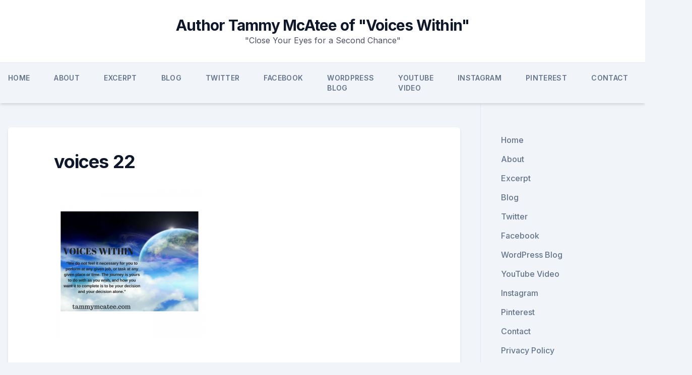

--- FILE ---
content_type: text/html; charset=UTF-8
request_url: https://tammymcatee.com/voices-within-an-inspirational-novel-excerpt-22/voices-22/
body_size: 12008
content:
<!doctype html>
<html lang="en-US">
<head>
	<meta charset="UTF-8">
	<meta name="viewport" content="width=device-width, initial-scale=1">
	<link rel="profile" href="https://gmpg.org/xfn/11">

	<meta name='robots' content='index, follow, max-image-preview:large, max-snippet:-1, max-video-preview:-1' />

	<!-- This site is optimized with the Yoast SEO plugin v26.5 - https://yoast.com/wordpress/plugins/seo/ -->
	<title>voices 22 - Author Tammy McAtee of &quot;Voices Within&quot;</title>
	<link rel="canonical" href="https://tammymcatee.com/voices-within-an-inspirational-novel-excerpt-22/voices-22/" />
	<meta property="og:locale" content="en_US" />
	<meta property="og:type" content="article" />
	<meta property="og:title" content="voices 22 - Author Tammy McAtee of &quot;Voices Within&quot;" />
	<meta property="og:url" content="https://tammymcatee.com/voices-within-an-inspirational-novel-excerpt-22/voices-22/" />
	<meta property="og:site_name" content="Author Tammy McAtee of &quot;Voices Within&quot;" />
	<meta property="og:image" content="https://tammymcatee.com/voices-within-an-inspirational-novel-excerpt-22/voices-22" />
	<meta property="og:image:width" content="800" />
	<meta property="og:image:height" content="800" />
	<meta property="og:image:type" content="image/png" />
	<meta name="twitter:card" content="summary_large_image" />
	<meta name="twitter:site" content="@Tammy_McAtee" />
	<script type="application/ld+json" class="yoast-schema-graph">{"@context":"https://schema.org","@graph":[{"@type":"WebPage","@id":"https://tammymcatee.com/voices-within-an-inspirational-novel-excerpt-22/voices-22/","url":"https://tammymcatee.com/voices-within-an-inspirational-novel-excerpt-22/voices-22/","name":"voices 22 - Author Tammy McAtee of &quot;Voices Within&quot;","isPartOf":{"@id":"https://tammymcatee.com/#website"},"primaryImageOfPage":{"@id":"https://tammymcatee.com/voices-within-an-inspirational-novel-excerpt-22/voices-22/#primaryimage"},"image":{"@id":"https://tammymcatee.com/voices-within-an-inspirational-novel-excerpt-22/voices-22/#primaryimage"},"thumbnailUrl":"https://tammymcatee.com/wp-content/uploads/2018/05/voices-22.png","datePublished":"2018-05-15T20:48:45+00:00","breadcrumb":{"@id":"https://tammymcatee.com/voices-within-an-inspirational-novel-excerpt-22/voices-22/#breadcrumb"},"inLanguage":"en-US","potentialAction":[{"@type":"ReadAction","target":["https://tammymcatee.com/voices-within-an-inspirational-novel-excerpt-22/voices-22/"]}]},{"@type":"ImageObject","inLanguage":"en-US","@id":"https://tammymcatee.com/voices-within-an-inspirational-novel-excerpt-22/voices-22/#primaryimage","url":"https://tammymcatee.com/wp-content/uploads/2018/05/voices-22.png","contentUrl":"https://tammymcatee.com/wp-content/uploads/2018/05/voices-22.png","width":800,"height":800},{"@type":"BreadcrumbList","@id":"https://tammymcatee.com/voices-within-an-inspirational-novel-excerpt-22/voices-22/#breadcrumb","itemListElement":[{"@type":"ListItem","position":1,"name":"Home","item":"https://tammymcatee.com/"},{"@type":"ListItem","position":2,"name":"Voices Within &#8211; an Inspirational Novel &#8211; Excerpt #22","item":"https://tammymcatee.com/voices-within-an-inspirational-novel-excerpt-22/"},{"@type":"ListItem","position":3,"name":"voices 22"}]},{"@type":"WebSite","@id":"https://tammymcatee.com/#website","url":"https://tammymcatee.com/","name":"Author Tammy McAtee of Voices Within","description":"&quot;Close Your Eyes for a Second Chance&quot;","publisher":{"@id":"https://tammymcatee.com/#/schema/person/d97df66562957fccbc5a2bf5939dd1e8"},"potentialAction":[{"@type":"SearchAction","target":{"@type":"EntryPoint","urlTemplate":"https://tammymcatee.com/?s={search_term_string}"},"query-input":{"@type":"PropertyValueSpecification","valueRequired":true,"valueName":"search_term_string"}}],"inLanguage":"en-US"},{"@type":["Person","Organization"],"@id":"https://tammymcatee.com/#/schema/person/d97df66562957fccbc5a2bf5939dd1e8","name":"Tammy McAtee","image":{"@type":"ImageObject","inLanguage":"en-US","@id":"https://tammymcatee.com/#/schema/person/image/","url":"https://tammymcatee.com/wp-content/uploads/2018/05/voices-22.png","contentUrl":"https://tammymcatee.com/wp-content/uploads/2018/05/voices-22.png","width":800,"height":800,"caption":"Tammy McAtee"},"logo":{"@id":"https://tammymcatee.com/#/schema/person/image/"},"description":"An inspirational and spiritual fictional novel written by Author Tammy McAtee, inspired by the Creator, called “Voices Within”. This is a story of an inner journey of life’s lessons, healing, growth, discovery, and change, and not based on any one religion. Willow is not a religious woman, and has no hope, only despair, heartbreak, and loss of her dreams. As she questions God, who is of love and warmth while in her coma, she learns and grows, and makes many realizations. I hope that Willow’s journey will inspire you as you share her story, though fiction, she asks many questions of God that you too may have thought about and seek answers for. The following is a detailed summary of “Voices Within” and an excerpt is available under the excerpt tab. Voices Within Close Your Eyes for a Second Chance “Willow” is eighteen years old, a loner, and unsure of what she wants to do with her life. Her eighteenth birthday party was meant to be a celebration with her father, and instead has become a ten-year search for him after he vanished. While following every small clue, she questions if her father left her willingly, or not, after authorities find no explanation as to his disappearance. When she is run down by a van, her true journey begins as she is entombed within her body in a coma. In the hospital, alone and afraid, Willow screams inside her mind for someone, anyone to hear her. Willow’s cries of fear and panic of being imprisoned in the darkness within her body are answered by a voice within. When she asked who this voice is, the voice states you may call me “Creator”, “God”, or any other name you choose, as the name matters not. She learns there are many lessons she needs. Through her questions, and the remembrance of who she was, Willow understands she must heal all of who she is before she will possibly awaken. She learns even more as she hears from “Mabel”, a wise elderly black woman, who holds Willow’s hand in the hospital room and comforts Willow when she feels alone and afraid. Mabel discusses painful events in her life, but recognizes what she gained. She talks of the many blessings she has experienced in her life, the experiences that changed her perceptions, and how she ultimately found happiness and love. Willow finds within the truths of all she herself is, as she faces her fear, pain and her past. She learns about the power of the mind, choices, and all she can become, if she chooses to do so, and is willing to do the things necessary to try to achieve them. She recognizes she must forgive herself, and those who have hurt her, even if she cannot forgive the act itself. Through her conversations with God, and the stories from Mabel, she understands she was on a path of self-destruction, but should not judge herself for those choices. The Summary is now available at YouTube at https://youtu.be/-glRCCKI174","sameAs":["https://tammymcatee.com"]}]}</script>
	<!-- / Yoast SEO plugin. -->


<link rel='dns-prefetch' href='//fonts.googleapis.com' />
<link rel='dns-prefetch' href='//www.googletagmanager.com' />
<link rel='dns-prefetch' href='//pagead2.googlesyndication.com' />
<link rel="alternate" type="application/rss+xml" title="Author Tammy McAtee of &quot;Voices Within&quot; &raquo; Feed" href="https://tammymcatee.com/feed/" />
<link rel="alternate" type="application/rss+xml" title="Author Tammy McAtee of &quot;Voices Within&quot; &raquo; Comments Feed" href="https://tammymcatee.com/comments/feed/" />
<link rel="alternate" type="application/rss+xml" title="Author Tammy McAtee of &quot;Voices Within&quot; &raquo; voices 22 Comments Feed" href="https://tammymcatee.com/voices-within-an-inspirational-novel-excerpt-22/voices-22/feed/" />
<link rel="alternate" title="oEmbed (JSON)" type="application/json+oembed" href="https://tammymcatee.com/wp-json/oembed/1.0/embed?url=https%3A%2F%2Ftammymcatee.com%2Fvoices-within-an-inspirational-novel-excerpt-22%2Fvoices-22%2F" />
<link rel="alternate" title="oEmbed (XML)" type="text/xml+oembed" href="https://tammymcatee.com/wp-json/oembed/1.0/embed?url=https%3A%2F%2Ftammymcatee.com%2Fvoices-within-an-inspirational-novel-excerpt-22%2Fvoices-22%2F&#038;format=xml" />
<style id='wp-img-auto-sizes-contain-inline-css'>
img:is([sizes=auto i],[sizes^="auto," i]){contain-intrinsic-size:3000px 1500px}
/*# sourceURL=wp-img-auto-sizes-contain-inline-css */
</style>
<style id='wp-emoji-styles-inline-css'>

	img.wp-smiley, img.emoji {
		display: inline !important;
		border: none !important;
		box-shadow: none !important;
		height: 1em !important;
		width: 1em !important;
		margin: 0 0.07em !important;
		vertical-align: -0.1em !important;
		background: none !important;
		padding: 0 !important;
	}
/*# sourceURL=wp-emoji-styles-inline-css */
</style>
<style id='wp-block-library-inline-css'>
:root{--wp-block-synced-color:#7a00df;--wp-block-synced-color--rgb:122,0,223;--wp-bound-block-color:var(--wp-block-synced-color);--wp-editor-canvas-background:#ddd;--wp-admin-theme-color:#007cba;--wp-admin-theme-color--rgb:0,124,186;--wp-admin-theme-color-darker-10:#006ba1;--wp-admin-theme-color-darker-10--rgb:0,107,160.5;--wp-admin-theme-color-darker-20:#005a87;--wp-admin-theme-color-darker-20--rgb:0,90,135;--wp-admin-border-width-focus:2px}@media (min-resolution:192dpi){:root{--wp-admin-border-width-focus:1.5px}}.wp-element-button{cursor:pointer}:root .has-very-light-gray-background-color{background-color:#eee}:root .has-very-dark-gray-background-color{background-color:#313131}:root .has-very-light-gray-color{color:#eee}:root .has-very-dark-gray-color{color:#313131}:root .has-vivid-green-cyan-to-vivid-cyan-blue-gradient-background{background:linear-gradient(135deg,#00d084,#0693e3)}:root .has-purple-crush-gradient-background{background:linear-gradient(135deg,#34e2e4,#4721fb 50%,#ab1dfe)}:root .has-hazy-dawn-gradient-background{background:linear-gradient(135deg,#faaca8,#dad0ec)}:root .has-subdued-olive-gradient-background{background:linear-gradient(135deg,#fafae1,#67a671)}:root .has-atomic-cream-gradient-background{background:linear-gradient(135deg,#fdd79a,#004a59)}:root .has-nightshade-gradient-background{background:linear-gradient(135deg,#330968,#31cdcf)}:root .has-midnight-gradient-background{background:linear-gradient(135deg,#020381,#2874fc)}:root{--wp--preset--font-size--normal:16px;--wp--preset--font-size--huge:42px}.has-regular-font-size{font-size:1em}.has-larger-font-size{font-size:2.625em}.has-normal-font-size{font-size:var(--wp--preset--font-size--normal)}.has-huge-font-size{font-size:var(--wp--preset--font-size--huge)}.has-text-align-center{text-align:center}.has-text-align-left{text-align:left}.has-text-align-right{text-align:right}.has-fit-text{white-space:nowrap!important}#end-resizable-editor-section{display:none}.aligncenter{clear:both}.items-justified-left{justify-content:flex-start}.items-justified-center{justify-content:center}.items-justified-right{justify-content:flex-end}.items-justified-space-between{justify-content:space-between}.screen-reader-text{border:0;clip-path:inset(50%);height:1px;margin:-1px;overflow:hidden;padding:0;position:absolute;width:1px;word-wrap:normal!important}.screen-reader-text:focus{background-color:#ddd;clip-path:none;color:#444;display:block;font-size:1em;height:auto;left:5px;line-height:normal;padding:15px 23px 14px;text-decoration:none;top:5px;width:auto;z-index:100000}html :where(.has-border-color){border-style:solid}html :where([style*=border-top-color]){border-top-style:solid}html :where([style*=border-right-color]){border-right-style:solid}html :where([style*=border-bottom-color]){border-bottom-style:solid}html :where([style*=border-left-color]){border-left-style:solid}html :where([style*=border-width]){border-style:solid}html :where([style*=border-top-width]){border-top-style:solid}html :where([style*=border-right-width]){border-right-style:solid}html :where([style*=border-bottom-width]){border-bottom-style:solid}html :where([style*=border-left-width]){border-left-style:solid}html :where(img[class*=wp-image-]){height:auto;max-width:100%}:where(figure){margin:0 0 1em}html :where(.is-position-sticky){--wp-admin--admin-bar--position-offset:var(--wp-admin--admin-bar--height,0px)}@media screen and (max-width:600px){html :where(.is-position-sticky){--wp-admin--admin-bar--position-offset:0px}}

/*# sourceURL=wp-block-library-inline-css */
</style><style id='global-styles-inline-css'>
:root{--wp--preset--aspect-ratio--square: 1;--wp--preset--aspect-ratio--4-3: 4/3;--wp--preset--aspect-ratio--3-4: 3/4;--wp--preset--aspect-ratio--3-2: 3/2;--wp--preset--aspect-ratio--2-3: 2/3;--wp--preset--aspect-ratio--16-9: 16/9;--wp--preset--aspect-ratio--9-16: 9/16;--wp--preset--color--black: #000000;--wp--preset--color--cyan-bluish-gray: #abb8c3;--wp--preset--color--white: #ffffff;--wp--preset--color--pale-pink: #f78da7;--wp--preset--color--vivid-red: #cf2e2e;--wp--preset--color--luminous-vivid-orange: #ff6900;--wp--preset--color--luminous-vivid-amber: #fcb900;--wp--preset--color--light-green-cyan: #7bdcb5;--wp--preset--color--vivid-green-cyan: #00d084;--wp--preset--color--pale-cyan-blue: #8ed1fc;--wp--preset--color--vivid-cyan-blue: #0693e3;--wp--preset--color--vivid-purple: #9b51e0;--wp--preset--gradient--vivid-cyan-blue-to-vivid-purple: linear-gradient(135deg,rgb(6,147,227) 0%,rgb(155,81,224) 100%);--wp--preset--gradient--light-green-cyan-to-vivid-green-cyan: linear-gradient(135deg,rgb(122,220,180) 0%,rgb(0,208,130) 100%);--wp--preset--gradient--luminous-vivid-amber-to-luminous-vivid-orange: linear-gradient(135deg,rgb(252,185,0) 0%,rgb(255,105,0) 100%);--wp--preset--gradient--luminous-vivid-orange-to-vivid-red: linear-gradient(135deg,rgb(255,105,0) 0%,rgb(207,46,46) 100%);--wp--preset--gradient--very-light-gray-to-cyan-bluish-gray: linear-gradient(135deg,rgb(238,238,238) 0%,rgb(169,184,195) 100%);--wp--preset--gradient--cool-to-warm-spectrum: linear-gradient(135deg,rgb(74,234,220) 0%,rgb(151,120,209) 20%,rgb(207,42,186) 40%,rgb(238,44,130) 60%,rgb(251,105,98) 80%,rgb(254,248,76) 100%);--wp--preset--gradient--blush-light-purple: linear-gradient(135deg,rgb(255,206,236) 0%,rgb(152,150,240) 100%);--wp--preset--gradient--blush-bordeaux: linear-gradient(135deg,rgb(254,205,165) 0%,rgb(254,45,45) 50%,rgb(107,0,62) 100%);--wp--preset--gradient--luminous-dusk: linear-gradient(135deg,rgb(255,203,112) 0%,rgb(199,81,192) 50%,rgb(65,88,208) 100%);--wp--preset--gradient--pale-ocean: linear-gradient(135deg,rgb(255,245,203) 0%,rgb(182,227,212) 50%,rgb(51,167,181) 100%);--wp--preset--gradient--electric-grass: linear-gradient(135deg,rgb(202,248,128) 0%,rgb(113,206,126) 100%);--wp--preset--gradient--midnight: linear-gradient(135deg,rgb(2,3,129) 0%,rgb(40,116,252) 100%);--wp--preset--font-size--small: 13px;--wp--preset--font-size--medium: 20px;--wp--preset--font-size--large: 36px;--wp--preset--font-size--x-large: 42px;--wp--preset--spacing--20: 0.44rem;--wp--preset--spacing--30: 0.67rem;--wp--preset--spacing--40: 1rem;--wp--preset--spacing--50: 1.5rem;--wp--preset--spacing--60: 2.25rem;--wp--preset--spacing--70: 3.38rem;--wp--preset--spacing--80: 5.06rem;--wp--preset--shadow--natural: 6px 6px 9px rgba(0, 0, 0, 0.2);--wp--preset--shadow--deep: 12px 12px 50px rgba(0, 0, 0, 0.4);--wp--preset--shadow--sharp: 6px 6px 0px rgba(0, 0, 0, 0.2);--wp--preset--shadow--outlined: 6px 6px 0px -3px rgb(255, 255, 255), 6px 6px rgb(0, 0, 0);--wp--preset--shadow--crisp: 6px 6px 0px rgb(0, 0, 0);}:where(.is-layout-flex){gap: 0.5em;}:where(.is-layout-grid){gap: 0.5em;}body .is-layout-flex{display: flex;}.is-layout-flex{flex-wrap: wrap;align-items: center;}.is-layout-flex > :is(*, div){margin: 0;}body .is-layout-grid{display: grid;}.is-layout-grid > :is(*, div){margin: 0;}:where(.wp-block-columns.is-layout-flex){gap: 2em;}:where(.wp-block-columns.is-layout-grid){gap: 2em;}:where(.wp-block-post-template.is-layout-flex){gap: 1.25em;}:where(.wp-block-post-template.is-layout-grid){gap: 1.25em;}.has-black-color{color: var(--wp--preset--color--black) !important;}.has-cyan-bluish-gray-color{color: var(--wp--preset--color--cyan-bluish-gray) !important;}.has-white-color{color: var(--wp--preset--color--white) !important;}.has-pale-pink-color{color: var(--wp--preset--color--pale-pink) !important;}.has-vivid-red-color{color: var(--wp--preset--color--vivid-red) !important;}.has-luminous-vivid-orange-color{color: var(--wp--preset--color--luminous-vivid-orange) !important;}.has-luminous-vivid-amber-color{color: var(--wp--preset--color--luminous-vivid-amber) !important;}.has-light-green-cyan-color{color: var(--wp--preset--color--light-green-cyan) !important;}.has-vivid-green-cyan-color{color: var(--wp--preset--color--vivid-green-cyan) !important;}.has-pale-cyan-blue-color{color: var(--wp--preset--color--pale-cyan-blue) !important;}.has-vivid-cyan-blue-color{color: var(--wp--preset--color--vivid-cyan-blue) !important;}.has-vivid-purple-color{color: var(--wp--preset--color--vivid-purple) !important;}.has-black-background-color{background-color: var(--wp--preset--color--black) !important;}.has-cyan-bluish-gray-background-color{background-color: var(--wp--preset--color--cyan-bluish-gray) !important;}.has-white-background-color{background-color: var(--wp--preset--color--white) !important;}.has-pale-pink-background-color{background-color: var(--wp--preset--color--pale-pink) !important;}.has-vivid-red-background-color{background-color: var(--wp--preset--color--vivid-red) !important;}.has-luminous-vivid-orange-background-color{background-color: var(--wp--preset--color--luminous-vivid-orange) !important;}.has-luminous-vivid-amber-background-color{background-color: var(--wp--preset--color--luminous-vivid-amber) !important;}.has-light-green-cyan-background-color{background-color: var(--wp--preset--color--light-green-cyan) !important;}.has-vivid-green-cyan-background-color{background-color: var(--wp--preset--color--vivid-green-cyan) !important;}.has-pale-cyan-blue-background-color{background-color: var(--wp--preset--color--pale-cyan-blue) !important;}.has-vivid-cyan-blue-background-color{background-color: var(--wp--preset--color--vivid-cyan-blue) !important;}.has-vivid-purple-background-color{background-color: var(--wp--preset--color--vivid-purple) !important;}.has-black-border-color{border-color: var(--wp--preset--color--black) !important;}.has-cyan-bluish-gray-border-color{border-color: var(--wp--preset--color--cyan-bluish-gray) !important;}.has-white-border-color{border-color: var(--wp--preset--color--white) !important;}.has-pale-pink-border-color{border-color: var(--wp--preset--color--pale-pink) !important;}.has-vivid-red-border-color{border-color: var(--wp--preset--color--vivid-red) !important;}.has-luminous-vivid-orange-border-color{border-color: var(--wp--preset--color--luminous-vivid-orange) !important;}.has-luminous-vivid-amber-border-color{border-color: var(--wp--preset--color--luminous-vivid-amber) !important;}.has-light-green-cyan-border-color{border-color: var(--wp--preset--color--light-green-cyan) !important;}.has-vivid-green-cyan-border-color{border-color: var(--wp--preset--color--vivid-green-cyan) !important;}.has-pale-cyan-blue-border-color{border-color: var(--wp--preset--color--pale-cyan-blue) !important;}.has-vivid-cyan-blue-border-color{border-color: var(--wp--preset--color--vivid-cyan-blue) !important;}.has-vivid-purple-border-color{border-color: var(--wp--preset--color--vivid-purple) !important;}.has-vivid-cyan-blue-to-vivid-purple-gradient-background{background: var(--wp--preset--gradient--vivid-cyan-blue-to-vivid-purple) !important;}.has-light-green-cyan-to-vivid-green-cyan-gradient-background{background: var(--wp--preset--gradient--light-green-cyan-to-vivid-green-cyan) !important;}.has-luminous-vivid-amber-to-luminous-vivid-orange-gradient-background{background: var(--wp--preset--gradient--luminous-vivid-amber-to-luminous-vivid-orange) !important;}.has-luminous-vivid-orange-to-vivid-red-gradient-background{background: var(--wp--preset--gradient--luminous-vivid-orange-to-vivid-red) !important;}.has-very-light-gray-to-cyan-bluish-gray-gradient-background{background: var(--wp--preset--gradient--very-light-gray-to-cyan-bluish-gray) !important;}.has-cool-to-warm-spectrum-gradient-background{background: var(--wp--preset--gradient--cool-to-warm-spectrum) !important;}.has-blush-light-purple-gradient-background{background: var(--wp--preset--gradient--blush-light-purple) !important;}.has-blush-bordeaux-gradient-background{background: var(--wp--preset--gradient--blush-bordeaux) !important;}.has-luminous-dusk-gradient-background{background: var(--wp--preset--gradient--luminous-dusk) !important;}.has-pale-ocean-gradient-background{background: var(--wp--preset--gradient--pale-ocean) !important;}.has-electric-grass-gradient-background{background: var(--wp--preset--gradient--electric-grass) !important;}.has-midnight-gradient-background{background: var(--wp--preset--gradient--midnight) !important;}.has-small-font-size{font-size: var(--wp--preset--font-size--small) !important;}.has-medium-font-size{font-size: var(--wp--preset--font-size--medium) !important;}.has-large-font-size{font-size: var(--wp--preset--font-size--large) !important;}.has-x-large-font-size{font-size: var(--wp--preset--font-size--x-large) !important;}
/*# sourceURL=global-styles-inline-css */
</style>

<style id='classic-theme-styles-inline-css'>
/*! This file is auto-generated */
.wp-block-button__link{color:#fff;background-color:#32373c;border-radius:9999px;box-shadow:none;text-decoration:none;padding:calc(.667em + 2px) calc(1.333em + 2px);font-size:1.125em}.wp-block-file__button{background:#32373c;color:#fff;text-decoration:none}
/*# sourceURL=/wp-includes/css/classic-themes.min.css */
</style>
<link rel='stylesheet' id='storybook-fonts-css' href='//fonts.googleapis.com/css2?family=Inter%3Awght%40400%3B500%3B600%3B700&#038;display=swap&#038;ver=1.0.4' media='all' />
<link rel='stylesheet' id='storybook-style-css' href='https://tammymcatee.com/wp-content/themes/storybook/style.css?ver=1.0.4' media='all' />
<link rel="https://api.w.org/" href="https://tammymcatee.com/wp-json/" /><link rel="alternate" title="JSON" type="application/json" href="https://tammymcatee.com/wp-json/wp/v2/media/352" /><link rel="EditURI" type="application/rsd+xml" title="RSD" href="https://tammymcatee.com/xmlrpc.php?rsd" />
<meta name="generator" content="WordPress 6.9" />
<link rel='shortlink' href='https://tammymcatee.com/?p=352' />
<meta name="generator" content="Site Kit by Google 1.167.0" />
<!-- Google AdSense meta tags added by Site Kit -->
<meta name="google-adsense-platform-account" content="ca-host-pub-2644536267352236">
<meta name="google-adsense-platform-domain" content="sitekit.withgoogle.com">
<!-- End Google AdSense meta tags added by Site Kit -->
<style>.recentcomments a{display:inline !important;padding:0 !important;margin:0 !important;}</style><style id="custom-background-css">
body.custom-background { background-color: #f1f5f9; }
</style>
	
<!-- Google AdSense snippet added by Site Kit -->
<script async src="https://pagead2.googlesyndication.com/pagead/js/adsbygoogle.js?client=ca-pub-5383595568153071&amp;host=ca-host-pub-2644536267352236" crossorigin="anonymous"></script>

<!-- End Google AdSense snippet added by Site Kit -->
<link rel="icon" href="https://tammymcatee.com/wp-content/uploads/2015/05/cropped-white-book-voices1-32x32.jpg" sizes="32x32" />
<link rel="icon" href="https://tammymcatee.com/wp-content/uploads/2015/05/cropped-white-book-voices1-192x192.jpg" sizes="192x192" />
<link rel="apple-touch-icon" href="https://tammymcatee.com/wp-content/uploads/2015/05/cropped-white-book-voices1-180x180.jpg" />
<meta name="msapplication-TileImage" content="https://tammymcatee.com/wp-content/uploads/2015/05/cropped-white-book-voices1-270x270.jpg" />
<style id="wpforms-css-vars-root">
				:root {
					--wpforms-field-border-radius: 3px;
--wpforms-field-border-style: solid;
--wpforms-field-border-size: 1px;
--wpforms-field-background-color: #ffffff;
--wpforms-field-border-color: rgba( 0, 0, 0, 0.25 );
--wpforms-field-border-color-spare: rgba( 0, 0, 0, 0.25 );
--wpforms-field-text-color: rgba( 0, 0, 0, 0.7 );
--wpforms-field-menu-color: #ffffff;
--wpforms-label-color: rgba( 0, 0, 0, 0.85 );
--wpforms-label-sublabel-color: rgba( 0, 0, 0, 0.55 );
--wpforms-label-error-color: #d63637;
--wpforms-button-border-radius: 3px;
--wpforms-button-border-style: none;
--wpforms-button-border-size: 1px;
--wpforms-button-background-color: #066aab;
--wpforms-button-border-color: #066aab;
--wpforms-button-text-color: #ffffff;
--wpforms-page-break-color: #066aab;
--wpforms-background-image: none;
--wpforms-background-position: center center;
--wpforms-background-repeat: no-repeat;
--wpforms-background-size: cover;
--wpforms-background-width: 100px;
--wpforms-background-height: 100px;
--wpforms-background-color: rgba( 0, 0, 0, 0 );
--wpforms-background-url: none;
--wpforms-container-padding: 0px;
--wpforms-container-border-style: none;
--wpforms-container-border-width: 1px;
--wpforms-container-border-color: #000000;
--wpforms-container-border-radius: 3px;
--wpforms-field-size-input-height: 43px;
--wpforms-field-size-input-spacing: 15px;
--wpforms-field-size-font-size: 16px;
--wpforms-field-size-line-height: 19px;
--wpforms-field-size-padding-h: 14px;
--wpforms-field-size-checkbox-size: 16px;
--wpforms-field-size-sublabel-spacing: 5px;
--wpforms-field-size-icon-size: 1;
--wpforms-label-size-font-size: 16px;
--wpforms-label-size-line-height: 19px;
--wpforms-label-size-sublabel-font-size: 14px;
--wpforms-label-size-sublabel-line-height: 17px;
--wpforms-button-size-font-size: 17px;
--wpforms-button-size-height: 41px;
--wpforms-button-size-padding-h: 15px;
--wpforms-button-size-margin-top: 10px;
--wpforms-container-shadow-size-box-shadow: none;

				}
			</style></head>

<body class="attachment wp-singular attachment-template-default single single-attachment postid-352 attachmentid-352 attachment-png custom-background wp-embed-responsive wp-theme-storybook">


<div id="page" class="site">
	<a class="skip-link screen-reader-text" href="#primary">Skip to content</a>

	
	<header id="masthead" class="site-header sb-site-header">
		<div class="2xl:container mx-auto px-4 py-8">
			<div class="flex space-x-4 items-center">
				<div class="site-branding lg:text-center flex-grow">
											<p class="site-title font-bold text-3xl tracking-tight"><a href="https://tammymcatee.com/" rel="home">Author Tammy McAtee of &quot;Voices Within&quot;</a></p>
												<p class="site-description">&quot;Close Your Eyes for a Second Chance&quot;</p>
									</div><!-- .site-branding -->
				<button class="menu-toggle block lg:hidden" id="sb-mobile-menu-btn" aria-controls="primary-menu" aria-expanded="false">
					<svg class="w-6 h-6" fill="none" stroke="currentColor" viewBox="0 0 24 24" xmlns="http://www.w3.org/2000/svg"><path stroke-linecap="round" stroke-linejoin="round" stroke-width="2" d="M4 6h16M4 12h16M4 18h16"></path></svg>
				</button>
			</div>
		</div>

		
				
		<nav id="site-navigation" class="main-navigation border-t bg-gray-100">
			<div class="2xl:container mx-auto px-4">
				<div class="hidden lg:flex justify-center">
					<div class="menu-menu-1-container"><ul id="primary-menu" class="menu"><li id="menu-item-44" class="menu-item menu-item-type-custom menu-item-object-custom menu-item-home menu-item-44"><a href="https://tammymcatee.com/">Home</a></li>
<li id="menu-item-45" class="menu-item menu-item-type-post_type menu-item-object-page menu-item-45"><a href="https://tammymcatee.com/about/">About</a></li>
<li id="menu-item-53" class="menu-item menu-item-type-post_type menu-item-object-page menu-item-53"><a href="https://tammymcatee.com/excerpt/">Excerpt</a></li>
<li id="menu-item-80" class="menu-item menu-item-type-post_type menu-item-object-page current_page_parent menu-item-80"><a href="https://tammymcatee.com/blog/">Blog</a></li>
<li id="menu-item-59" class="menu-item menu-item-type-post_type menu-item-object-page menu-item-59"><a href="https://tammymcatee.com/twitter/">Twitter</a></li>
<li id="menu-item-66" class="menu-item menu-item-type-post_type menu-item-object-page menu-item-66"><a href="https://tammymcatee.com/facebook/">Facebook</a></li>
<li id="menu-item-63" class="menu-item menu-item-type-post_type menu-item-object-page menu-item-63"><a href="https://tammymcatee.com/wordpress-blog/">WordPress Blog</a></li>
<li id="menu-item-158" class="menu-item menu-item-type-post_type menu-item-object-page menu-item-158"><a href="https://tammymcatee.com/youtube/">YouTube Video</a></li>
<li id="menu-item-260" class="menu-item menu-item-type-post_type menu-item-object-page menu-item-260"><a href="https://tammymcatee.com/instagram/">Instagram</a></li>
<li id="menu-item-263" class="menu-item menu-item-type-post_type menu-item-object-page menu-item-263"><a href="https://tammymcatee.com/pinterest/">Pinterest</a></li>
<li id="menu-item-56" class="menu-item menu-item-type-post_type menu-item-object-page menu-item-56"><a href="https://tammymcatee.com/contact/">Contact</a></li>
<li id="menu-item-553" class="menu-item menu-item-type-post_type menu-item-object-page menu-item-privacy-policy menu-item-553"><a rel="privacy-policy" href="https://tammymcatee.com/privacy-policy/">Privacy Policy</a></li>
</ul></div>				</div>
			</div>
		</nav><!-- #site-navigation -->

		<aside class="sb-mobile-navigation hidden relative z-50" id="sb-mobile-navigation">
			<div class="fixed inset-0 bg-gray-800 opacity-25" id="sb-menu-backdrop"></div>
			<div class="sb-mobile-menu fixed bg-white p-6 left-0 top-0 w-5/6 h-full overflow-scroll">
				<nav>
					<div class="menu-menu-1-container"><ul id="primary-menu" class="menu"><li class="menu-item menu-item-type-custom menu-item-object-custom menu-item-home menu-item-44"><a href="https://tammymcatee.com/">Home</a></li>
<li class="menu-item menu-item-type-post_type menu-item-object-page menu-item-45"><a href="https://tammymcatee.com/about/">About</a></li>
<li class="menu-item menu-item-type-post_type menu-item-object-page menu-item-53"><a href="https://tammymcatee.com/excerpt/">Excerpt</a></li>
<li class="menu-item menu-item-type-post_type menu-item-object-page current_page_parent menu-item-80"><a href="https://tammymcatee.com/blog/">Blog</a></li>
<li class="menu-item menu-item-type-post_type menu-item-object-page menu-item-59"><a href="https://tammymcatee.com/twitter/">Twitter</a></li>
<li class="menu-item menu-item-type-post_type menu-item-object-page menu-item-66"><a href="https://tammymcatee.com/facebook/">Facebook</a></li>
<li class="menu-item menu-item-type-post_type menu-item-object-page menu-item-63"><a href="https://tammymcatee.com/wordpress-blog/">WordPress Blog</a></li>
<li class="menu-item menu-item-type-post_type menu-item-object-page menu-item-158"><a href="https://tammymcatee.com/youtube/">YouTube Video</a></li>
<li class="menu-item menu-item-type-post_type menu-item-object-page menu-item-260"><a href="https://tammymcatee.com/instagram/">Instagram</a></li>
<li class="menu-item menu-item-type-post_type menu-item-object-page menu-item-263"><a href="https://tammymcatee.com/pinterest/">Pinterest</a></li>
<li class="menu-item menu-item-type-post_type menu-item-object-page menu-item-56"><a href="https://tammymcatee.com/contact/">Contact</a></li>
<li class="menu-item menu-item-type-post_type menu-item-object-page menu-item-privacy-policy menu-item-553"><a rel="privacy-policy" href="https://tammymcatee.com/privacy-policy/">Privacy Policy</a></li>
</ul></div>				</nav>
				<button type="button" class="text-gray-600 absolute right-4 top-4" id="sb-close-menu-btn">
					<svg
						class="w-5 h-5"
						fill="none"
						stroke="currentColor"
						viewBox="0 0 24 24"
						xmlns="http://www.w3.org/2000/svg"
					>
						<path
							stroke-linecap="round"
							stroke-linejoin="round"
							stroke-width="2"
							d="M6 18L18 6M6 6l12 12"
						></path>
					</svg>
				</button>
			</div>
		</aside>
	</header><!-- #masthead -->

	
	<main id="primary" class="site-main">
		<div class="2xl:container mx-auto px-4">

			            <div class="grid grid-cols-1 lg:grid-cols-11 gap-10 sb-content-layout-1">
                <div class="lg:col-span-8 py-8 lg:py-12 sb-content-area">
                    <div class="bg-white py-8 lg:py-12 px-8 shadow-md rounded-md">
                        
<article id="post-352" class="sb-content prose lg:prose-lg prose-indigo mx-auto post-352 attachment type-attachment status-inherit hentry">

	
	<header class="entry-header">
		<h1 class="entry-title">voices 22</h1>	</header><!-- .entry-header -->

	
	<div class="entry-content">
		<p class="attachment"><a href='https://tammymcatee.com/wp-content/uploads/2018/05/voices-22.png'><img fetchpriority="high" decoding="async" width="300" height="300" src="https://tammymcatee.com/wp-content/uploads/2018/05/voices-22-300x300.png" class="attachment-medium size-medium" alt="" srcset="https://tammymcatee.com/wp-content/uploads/2018/05/voices-22-300x300.png 300w, https://tammymcatee.com/wp-content/uploads/2018/05/voices-22-150x150.png 150w, https://tammymcatee.com/wp-content/uploads/2018/05/voices-22-768x768.png 768w, https://tammymcatee.com/wp-content/uploads/2018/05/voices-22-50x50.png 50w, https://tammymcatee.com/wp-content/uploads/2018/05/voices-22.png 800w" sizes="(max-width: 300px) 100vw, 300px" /></a></p>
	</div><!-- .entry-content -->

	<footer class="entry-footer clear-both">
			</footer><!-- .entry-footer -->
</article><!-- #post-352 -->
<div class="clear-both"></div>
<div class="">
                <ul class="sb-post-navigation flex justify-between items-center py-10 font-medium">
                <li class="sb-nav-previous"></li>
                <li class="sb-nav-next"></li>
            </ul>
            </div>

<div id="comments" class="comments-area prose prose-indigo mx-auto clear-both">

		<div id="respond" class="comment-respond">
		<h3 id="reply-title" class="comment-reply-title">Leave a Reply <small><a rel="nofollow" id="cancel-comment-reply-link" href="/voices-within-an-inspirational-novel-excerpt-22/voices-22/#respond" style="display:none;">Cancel reply</a></small></h3><p class="must-log-in">You must be <a href="https://tammymcatee.com/wp-login.php?redirect_to=https%3A%2F%2Ftammymcatee.com%2Fvoices-within-an-inspirational-novel-excerpt-22%2Fvoices-22%2F">logged in</a> to post a comment.</p>	</div><!-- #respond -->
	
</div><!-- #comments -->
                    </div>
                </div>
                <div class="lg:col-span-3 lg:pl-10 lg:border-l py-8 lg:py-12 sb-sidebar">
                    
<aside id="secondary" class="widget-area">
	<section id="nav_menu-3" class="widget widget_nav_menu"><div class="menu-menu-1-container"><ul id="menu-menu-1" class="menu"><li class="menu-item menu-item-type-custom menu-item-object-custom menu-item-home menu-item-44"><a href="https://tammymcatee.com/">Home</a></li>
<li class="menu-item menu-item-type-post_type menu-item-object-page menu-item-45"><a href="https://tammymcatee.com/about/">About</a></li>
<li class="menu-item menu-item-type-post_type menu-item-object-page menu-item-53"><a href="https://tammymcatee.com/excerpt/">Excerpt</a></li>
<li class="menu-item menu-item-type-post_type menu-item-object-page current_page_parent menu-item-80"><a href="https://tammymcatee.com/blog/">Blog</a></li>
<li class="menu-item menu-item-type-post_type menu-item-object-page menu-item-59"><a href="https://tammymcatee.com/twitter/">Twitter</a></li>
<li class="menu-item menu-item-type-post_type menu-item-object-page menu-item-66"><a href="https://tammymcatee.com/facebook/">Facebook</a></li>
<li class="menu-item menu-item-type-post_type menu-item-object-page menu-item-63"><a href="https://tammymcatee.com/wordpress-blog/">WordPress Blog</a></li>
<li class="menu-item menu-item-type-post_type menu-item-object-page menu-item-158"><a href="https://tammymcatee.com/youtube/">YouTube Video</a></li>
<li class="menu-item menu-item-type-post_type menu-item-object-page menu-item-260"><a href="https://tammymcatee.com/instagram/">Instagram</a></li>
<li class="menu-item menu-item-type-post_type menu-item-object-page menu-item-263"><a href="https://tammymcatee.com/pinterest/">Pinterest</a></li>
<li class="menu-item menu-item-type-post_type menu-item-object-page menu-item-56"><a href="https://tammymcatee.com/contact/">Contact</a></li>
<li class="menu-item menu-item-type-post_type menu-item-object-page menu-item-privacy-policy menu-item-553"><a rel="privacy-policy" href="https://tammymcatee.com/privacy-policy/">Privacy Policy</a></li>
</ul></div></section><section id="search-3" class="widget widget_search"><h4 class="widget-title text-lg font-bold">Search</h4><form action="https://tammymcatee.com/" class="search-form searchform clear-both" method="get">
	<div class="search-wrap flex shadow-md">
		<input type="text" placeholder="Search" class="s field rounded-r-none flex-grow w-full shadow-none" name="s">
        <button class="search-icon px-4 rounded-l-none bg-white text-gray-900" type="submit">
            <svg class="w-4 h-4" fill="none" stroke="currentColor" viewBox="0 0 24 24" xmlns="http://www.w3.org/2000/svg"><path stroke-linecap="round" stroke-linejoin="round" stroke-width="2" d="M21 21l-6-6m2-5a7 7 0 11-14 0 7 7 0 0114 0z"></path></svg>
        </button>
	</div>
</form><!-- .searchform -->
</section><section id="meta-5" class="widget widget_meta"><h4 class="widget-title text-lg font-bold">Login</h4>
		<ul>
			<li><a rel="nofollow" href="https://tammymcatee.com/wp-login.php?action=register">Register</a></li>			<li><a rel="nofollow" href="https://tammymcatee.com/wp-login.php">Log in</a></li>
			<li><a href="https://tammymcatee.com/feed/">Entries feed</a></li>
			<li><a href="https://tammymcatee.com/comments/feed/">Comments feed</a></li>

			<li><a href="https://wordpress.org/">WordPress.org</a></li>
		</ul>

		</section>
		<section id="recent-posts-2" class="widget widget_recent_entries">
		<h4 class="widget-title text-lg font-bold">Recent posts</h4>
		<ul>
											<li>
					<a href="https://tammymcatee.com/voices-within-an-inspirational-novel-excerpt-34/">Voices Within &#8211; an Inspirational novel &#8211; Excerpt #34</a>
											<span class="post-date">May 27, 2018</span>
									</li>
											<li>
					<a href="https://tammymcatee.com/voices-within-an-inspirational-novel-excerpt-33/">Voices Within &#8211; an Inspirational novel &#8211; Excerpt #33</a>
											<span class="post-date">May 26, 2018</span>
									</li>
											<li>
					<a href="https://tammymcatee.com/voices-within-an-inspirational-novel-excerpt-32/">Voices Within &#8211; an Inspirational novel &#8211; Excerpt #32</a>
											<span class="post-date">May 25, 2018</span>
									</li>
											<li>
					<a href="https://tammymcatee.com/voices-within-an-inspirational-novel-excerpt-31/">Voices Within &#8211; an Inspirational Novel &#8211; Excerpt #31</a>
											<span class="post-date">May 24, 2018</span>
									</li>
											<li>
					<a href="https://tammymcatee.com/voices-within-an-inspirational-novel-excerpt-30/">Voices Within &#8211; An Inspirational Novel &#8211; Excerpt #30</a>
											<span class="post-date">May 23, 2018</span>
									</li>
					</ul>

		</section><section id="recent-comments-2" class="widget widget_recent_comments"><h4 class="widget-title text-lg font-bold">Recent comments</h4><ul id="recentcomments"><li class="recentcomments"><span class="comment-author-link">Katelin Gemmer</span> on <a href="https://tammymcatee.com/367-2/#comment-684">Voices Within &#8211; An inspirational Novel &#8211; Excerpt #25</a></li><li class="recentcomments"><span class="comment-author-link">Baby Stuff</span> on <a href="https://tammymcatee.com/excerpt/#comment-683">Excerpt</a></li><li class="recentcomments"><span class="comment-author-link">vi</span> on <a href="https://tammymcatee.com/voices-within-an-inspirational-novel-excerpt-34/#comment-681">Voices Within &#8211; an Inspirational novel &#8211; Excerpt #34</a></li><li class="recentcomments"><span class="comment-author-link">gummies</span> on <a href="https://tammymcatee.com/voices-within-an-inspirational-novel-excerpt-34/#comment-680">Voices Within &#8211; an Inspirational novel &#8211; Excerpt #34</a></li><li class="recentcomments"><span class="comment-author-link">capsules</span> on <a href="https://tammymcatee.com/voices-within-an-inspirational-novel-excerpt-34/#comment-679">Voices Within &#8211; an Inspirational novel &#8211; Excerpt #34</a></li></ul></section><section id="categories-2" class="widget widget_categories"><h4 class="widget-title text-lg font-bold">About</h4><form action="https://tammymcatee.com" method="get"><label class="screen-reader-text" for="cat">About</label><select  name='cat' id='cat' class='postform'>
	<option value='-1'>Select Category</option>
	<option class="level-0" value="11">Blog&nbsp;&nbsp;(40)</option>
</select>
</form><script>
( ( dropdownId ) => {
	const dropdown = document.getElementById( dropdownId );
	function onSelectChange() {
		setTimeout( () => {
			if ( 'escape' === dropdown.dataset.lastkey ) {
				return;
			}
			if ( dropdown.value && parseInt( dropdown.value ) > 0 && dropdown instanceof HTMLSelectElement ) {
				dropdown.parentElement.submit();
			}
		}, 250 );
	}
	function onKeyUp( event ) {
		if ( 'Escape' === event.key ) {
			dropdown.dataset.lastkey = 'escape';
		} else {
			delete dropdown.dataset.lastkey;
		}
	}
	function onClick() {
		delete dropdown.dataset.lastkey;
	}
	dropdown.addEventListener( 'keyup', onKeyUp );
	dropdown.addEventListener( 'click', onClick );
	dropdown.addEventListener( 'change', onSelectChange );
})( "cat" );

//# sourceURL=WP_Widget_Categories%3A%3Awidget
</script>
</section><section id="meta-2" class="widget widget_meta"><h4 class="widget-title text-lg font-bold">Blogs</h4>
		<ul>
			<li><a rel="nofollow" href="https://tammymcatee.com/wp-login.php?action=register">Register</a></li>			<li><a rel="nofollow" href="https://tammymcatee.com/wp-login.php">Log in</a></li>
			<li><a href="https://tammymcatee.com/feed/">Entries feed</a></li>
			<li><a href="https://tammymcatee.com/comments/feed/">Comments feed</a></li>

			<li><a href="https://wordpress.org/">WordPress.org</a></li>
		</ul>

		</section><section id="categories-3" class="widget widget_categories"><h4 class="widget-title text-lg font-bold">Categories</h4>
			<ul>
					<li class="cat-item cat-item-11"><a href="https://tammymcatee.com/category/blog/">Blog</a>
</li>
			</ul>

			</section><section id="calendar-2" class="widget widget_calendar"><h4 class="widget-title text-lg font-bold">Calendar</h4><div id="calendar_wrap" class="calendar_wrap"><table id="wp-calendar" class="wp-calendar-table">
	<caption>December 2025</caption>
	<thead>
	<tr>
		<th scope="col" aria-label="Sunday">S</th>
		<th scope="col" aria-label="Monday">M</th>
		<th scope="col" aria-label="Tuesday">T</th>
		<th scope="col" aria-label="Wednesday">W</th>
		<th scope="col" aria-label="Thursday">T</th>
		<th scope="col" aria-label="Friday">F</th>
		<th scope="col" aria-label="Saturday">S</th>
	</tr>
	</thead>
	<tbody>
	<tr>
		<td colspan="1" class="pad">&nbsp;</td><td>1</td><td>2</td><td>3</td><td>4</td><td id="today">5</td><td>6</td>
	</tr>
	<tr>
		<td>7</td><td>8</td><td>9</td><td>10</td><td>11</td><td>12</td><td>13</td>
	</tr>
	<tr>
		<td>14</td><td>15</td><td>16</td><td>17</td><td>18</td><td>19</td><td>20</td>
	</tr>
	<tr>
		<td>21</td><td>22</td><td>23</td><td>24</td><td>25</td><td>26</td><td>27</td>
	</tr>
	<tr>
		<td>28</td><td>29</td><td>30</td><td>31</td>
		<td class="pad" colspan="3">&nbsp;</td>
	</tr>
	</tbody>
	</table><nav aria-label="Previous and next months" class="wp-calendar-nav">
		<span class="wp-calendar-nav-prev"><a href="https://tammymcatee.com/2018/05/">&laquo; May</a></span>
		<span class="pad">&nbsp;</span>
		<span class="wp-calendar-nav-next">&nbsp;</span>
	</nav></div></section><section id="rss-2" class="widget widget_rss"><h4 class="widget-title text-lg font-bold"><a class="rsswidget rss-widget-feed" href="https://tammymcatee.com/feed/"><img class="rss-widget-icon" style="border:0" width="14" height="14" src="https://tammymcatee.com/wp-includes/images/rss.png" alt="RSS" loading="lazy" /></a> <a class="rsswidget rss-widget-title" href="https://tammymcatee.com/">SiteGround Blog</a></h4><ul><li><a class='rsswidget' href='https://tammymcatee.com/voices-within-an-inspirational-novel-excerpt-34/'>Voices Within – an Inspirational novel – Excerpt #34</a></li><li><a class='rsswidget' href='https://tammymcatee.com/voices-within-an-inspirational-novel-excerpt-33/'>Voices Within – an Inspirational novel – Excerpt #33</a></li><li><a class='rsswidget' href='https://tammymcatee.com/voices-within-an-inspirational-novel-excerpt-32/'>Voices Within – an Inspirational novel – Excerpt #32</a></li><li><a class='rsswidget' href='https://tammymcatee.com/voices-within-an-inspirational-novel-excerpt-31/'>Voices Within – an Inspirational Novel – Excerpt #31</a></li><li><a class='rsswidget' href='https://tammymcatee.com/voices-within-an-inspirational-novel-excerpt-30/'>Voices Within – An Inspirational Novel – Excerpt #30</a></li></ul></section><section id="meta-3" class="widget widget_meta"><h4 class="widget-title text-lg font-bold">Members</h4>
		<ul>
			<li><a rel="nofollow" href="https://tammymcatee.com/wp-login.php?action=register">Register</a></li>			<li><a rel="nofollow" href="https://tammymcatee.com/wp-login.php">Log in</a></li>
			<li><a href="https://tammymcatee.com/feed/">Entries feed</a></li>
			<li><a href="https://tammymcatee.com/comments/feed/">Comments feed</a></li>

			<li><a href="https://wordpress.org/">WordPress.org</a></li>
		</ul>

		</section><section id="archives-4" class="widget widget_archive"><h4 class="widget-title text-lg font-bold">Previous blogs</h4>
			<ul>
					<li><a href='https://tammymcatee.com/2018/05/'>May 2018</a></li>
	<li><a href='https://tammymcatee.com/2018/04/'>April 2018</a></li>
	<li><a href='https://tammymcatee.com/2015/12/'>December 2015</a></li>
	<li><a href='https://tammymcatee.com/2015/07/'>July 2015</a></li>
	<li><a href='https://tammymcatee.com/2015/05/'>May 2015</a></li>
			</ul>

			</section></aside><!-- #secondary -->
                </div>
            </div>
            
		</div>
	</main><!-- #main -->


	<footer id="colophon" class="site-footer bg-gray-900 text-gray-300 py-8">
		<div class="site-info text-center text-sm">
			<a href="https://wordpress.org/">
				Proudly powered by WordPress			</a>
			<span class="sep"> | </span>
				Theme: storybook by <a href="https://odiethemes.com/">OdieThemes</a>.		</div><!-- .site-info -->
	</footer><!-- #colophon -->
</div><!-- #page -->

<script type="speculationrules">
{"prefetch":[{"source":"document","where":{"and":[{"href_matches":"/*"},{"not":{"href_matches":["/wp-*.php","/wp-admin/*","/wp-content/uploads/*","/wp-content/*","/wp-content/plugins/*","/wp-content/themes/storybook/*","/*\\?(.+)"]}},{"not":{"selector_matches":"a[rel~=\"nofollow\"]"}},{"not":{"selector_matches":".no-prefetch, .no-prefetch a"}}]},"eagerness":"conservative"}]}
</script>
<script src="https://tammymcatee.com/wp-content/themes/storybook/js/theme.js?ver=1.0.4" id="storybook-scripts-js"></script>
<script src="https://tammymcatee.com/wp-includes/js/comment-reply.min.js?ver=6.9" id="comment-reply-js" async data-wp-strategy="async" fetchpriority="low"></script>
<script id="wp-emoji-settings" type="application/json">
{"baseUrl":"https://s.w.org/images/core/emoji/17.0.2/72x72/","ext":".png","svgUrl":"https://s.w.org/images/core/emoji/17.0.2/svg/","svgExt":".svg","source":{"concatemoji":"https://tammymcatee.com/wp-includes/js/wp-emoji-release.min.js?ver=6.9"}}
</script>
<script type="module">
/*! This file is auto-generated */
const a=JSON.parse(document.getElementById("wp-emoji-settings").textContent),o=(window._wpemojiSettings=a,"wpEmojiSettingsSupports"),s=["flag","emoji"];function i(e){try{var t={supportTests:e,timestamp:(new Date).valueOf()};sessionStorage.setItem(o,JSON.stringify(t))}catch(e){}}function c(e,t,n){e.clearRect(0,0,e.canvas.width,e.canvas.height),e.fillText(t,0,0);t=new Uint32Array(e.getImageData(0,0,e.canvas.width,e.canvas.height).data);e.clearRect(0,0,e.canvas.width,e.canvas.height),e.fillText(n,0,0);const a=new Uint32Array(e.getImageData(0,0,e.canvas.width,e.canvas.height).data);return t.every((e,t)=>e===a[t])}function p(e,t){e.clearRect(0,0,e.canvas.width,e.canvas.height),e.fillText(t,0,0);var n=e.getImageData(16,16,1,1);for(let e=0;e<n.data.length;e++)if(0!==n.data[e])return!1;return!0}function u(e,t,n,a){switch(t){case"flag":return n(e,"\ud83c\udff3\ufe0f\u200d\u26a7\ufe0f","\ud83c\udff3\ufe0f\u200b\u26a7\ufe0f")?!1:!n(e,"\ud83c\udde8\ud83c\uddf6","\ud83c\udde8\u200b\ud83c\uddf6")&&!n(e,"\ud83c\udff4\udb40\udc67\udb40\udc62\udb40\udc65\udb40\udc6e\udb40\udc67\udb40\udc7f","\ud83c\udff4\u200b\udb40\udc67\u200b\udb40\udc62\u200b\udb40\udc65\u200b\udb40\udc6e\u200b\udb40\udc67\u200b\udb40\udc7f");case"emoji":return!a(e,"\ud83e\u1fac8")}return!1}function f(e,t,n,a){let r;const o=(r="undefined"!=typeof WorkerGlobalScope&&self instanceof WorkerGlobalScope?new OffscreenCanvas(300,150):document.createElement("canvas")).getContext("2d",{willReadFrequently:!0}),s=(o.textBaseline="top",o.font="600 32px Arial",{});return e.forEach(e=>{s[e]=t(o,e,n,a)}),s}function r(e){var t=document.createElement("script");t.src=e,t.defer=!0,document.head.appendChild(t)}a.supports={everything:!0,everythingExceptFlag:!0},new Promise(t=>{let n=function(){try{var e=JSON.parse(sessionStorage.getItem(o));if("object"==typeof e&&"number"==typeof e.timestamp&&(new Date).valueOf()<e.timestamp+604800&&"object"==typeof e.supportTests)return e.supportTests}catch(e){}return null}();if(!n){if("undefined"!=typeof Worker&&"undefined"!=typeof OffscreenCanvas&&"undefined"!=typeof URL&&URL.createObjectURL&&"undefined"!=typeof Blob)try{var e="postMessage("+f.toString()+"("+[JSON.stringify(s),u.toString(),c.toString(),p.toString()].join(",")+"));",a=new Blob([e],{type:"text/javascript"});const r=new Worker(URL.createObjectURL(a),{name:"wpTestEmojiSupports"});return void(r.onmessage=e=>{i(n=e.data),r.terminate(),t(n)})}catch(e){}i(n=f(s,u,c,p))}t(n)}).then(e=>{for(const n in e)a.supports[n]=e[n],a.supports.everything=a.supports.everything&&a.supports[n],"flag"!==n&&(a.supports.everythingExceptFlag=a.supports.everythingExceptFlag&&a.supports[n]);var t;a.supports.everythingExceptFlag=a.supports.everythingExceptFlag&&!a.supports.flag,a.supports.everything||((t=a.source||{}).concatemoji?r(t.concatemoji):t.wpemoji&&t.twemoji&&(r(t.twemoji),r(t.wpemoji)))});
//# sourceURL=https://tammymcatee.com/wp-includes/js/wp-emoji-loader.min.js
</script>

</body>
</html>


--- FILE ---
content_type: text/html; charset=utf-8
request_url: https://www.google.com/recaptcha/api2/aframe
body_size: 267
content:
<!DOCTYPE HTML><html><head><meta http-equiv="content-type" content="text/html; charset=UTF-8"></head><body><script nonce="Z1cubXq8mR1NLZ6oD1AFnw">/** Anti-fraud and anti-abuse applications only. See google.com/recaptcha */ try{var clients={'sodar':'https://pagead2.googlesyndication.com/pagead/sodar?'};window.addEventListener("message",function(a){try{if(a.source===window.parent){var b=JSON.parse(a.data);var c=clients[b['id']];if(c){var d=document.createElement('img');d.src=c+b['params']+'&rc='+(localStorage.getItem("rc::a")?sessionStorage.getItem("rc::b"):"");window.document.body.appendChild(d);sessionStorage.setItem("rc::e",parseInt(sessionStorage.getItem("rc::e")||0)+1);localStorage.setItem("rc::h",'1764982150221');}}}catch(b){}});window.parent.postMessage("_grecaptcha_ready", "*");}catch(b){}</script></body></html>